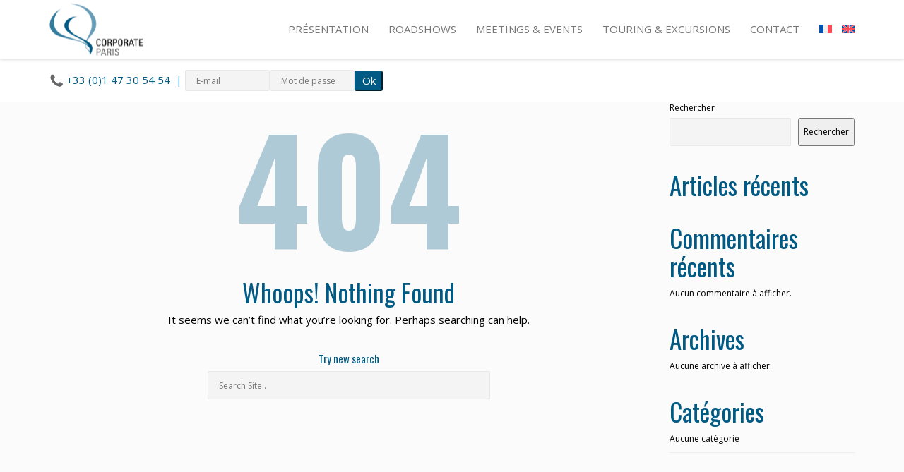

--- FILE ---
content_type: text/css
request_url: http://www.corporateparis.com/wp-content/uploads/elementor/css/post-13.css?ver=1686575611
body_size: 1759
content:
.elementor-kit-13{--e-global-color-primary:#6EC1E4;--e-global-color-secondary:#54595F;--e-global-color-text:#000000;--e-global-color-accent:#61CE70;--e-global-typography-primary-font-family:"Open Sans";--e-global-typography-primary-font-weight:400;--e-global-typography-secondary-font-family:"Helvetica";--e-global-typography-secondary-font-weight:400;--e-global-typography-text-font-family:"Open Sans";--e-global-typography-text-font-size:15px;--e-global-typography-text-font-weight:400;--e-global-typography-text-line-height:18px;--e-global-typography-accent-font-family:"Roboto";--e-global-typography-accent-font-weight:500;color:#000000;font-family:"Open Sans", Sans-serif;font-size:15px;font-weight:400;line-height:18px;}.elementor-kit-13 h1{color:#015A84;font-family:"Oswald", Sans-serif;font-size:45px;}.elementor-kit-13 h2{color:#015A84;font-family:"Oswald", Sans-serif;font-size:35px;font-weight:400;font-style:normal;line-height:40px;}.elementor-kit-13 h3{color:#015A84;font-family:"Oswald", Sans-serif;font-size:30px;}.elementor-kit-13 h4{color:#015A84;font-family:"Oswald", Sans-serif;font-size:25px;}.elementor-kit-13 h5{color:#015A84;font-family:"Oswald", Sans-serif;font-size:15px;}.elementor-section.elementor-section-boxed > .elementor-container{max-width:1140px;}.e-con{--container-max-width:1140px;}.elementor-widget:not(:last-child){margin-bottom:20px;}.elementor-element{--widgets-spacing:20px;}{}h1.entry-title{display:var(--page-title-display);}@media(max-width:1024px){.elementor-section.elementor-section-boxed > .elementor-container{max-width:1024px;}.e-con{--container-max-width:1024px;}}@media(max-width:567px){.elementor-section.elementor-section-boxed > .elementor-container{max-width:767px;}.e-con{--container-max-width:767px;}}

--- FILE ---
content_type: text/css
request_url: http://www.corporateparis.com/wp-content/themes/ninezeroseven-child/style.css?ver=5.3.2
body_size: 1678
content:
/*
Theme Name: NineZeroSeven Child
Theme URI: http://www.webcreations907.com
Author: webcreations907
Author URI: http://themeforest.net/user/webcreations907
Template: ninezeroseven
Description: One Page Parallax Theme ~ If you need support please use the <a href="http://support.webcreations907.com/">Theme's Support Forum</a>
Version: 1.0
License: GNU General Public License
License URI: license.txt
Tags: black,white,orange,flexible-width,custom-background,custom-colors,featured-images,full-width-template,theme-options,translation-ready,left-sidebar,right-sidebar
*/

@import url("../ninezeroseven/style.css");


/************************************************************************
* Custom CSS code below
*************************************************************************/
.wbc_menu>li.wpml-ls-item>a {
    padding-right: 0;
}

.formConnectSystem {
    display: flex;
    align-items: center;
    justify-content: end;
    padding: 1em 0;
}

.formConnectSystem form {
    display: inline-flex;
    align-items: center;
    gap: 5px;
}

.formConnectSystem a {
    display: flex;
    flex-direction: row;
    width: fit-content;
}

.color-btn.main-btn {
    background-color: #015a84;
    border-color: #015a84;
    color: #ffffff;
    height: 29px;
    width: 40px;
    border-radius: 3px;
}

.formConnectSystem input[type="text"], .formConnectSystem input[type="password"] {
    border: 1px solid rgba(0,0,0,.05);
    padding: 8px 15px;
    height: 30px;
    border-radius: 3px;
    font-size: 12px;
    width: 120px;
    background-color: #f4f4f4;
}

@media only screen and (max-width: 567px) {
    .formConnectSystem {
        flex-direction: column;
    }
}
